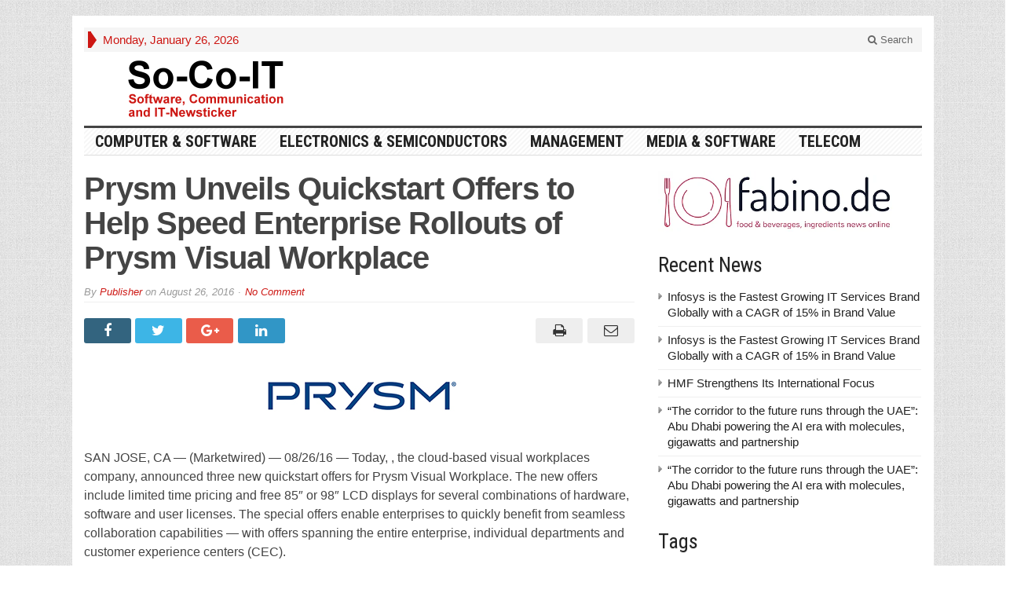

--- FILE ---
content_type: text/html; charset=UTF-8
request_url: https://www.so-co-it.com/post/491297/prysm-unveils-quickstart-offers-to-help-speed-enterprise-rollouts-of-prysm-visual-workplace.html/
body_size: 19464
content:
<!DOCTYPE html>
<html lang="en-US" class="no-js">
<head>

	<meta charset="UTF-8">
	<meta name="viewport" content="width=device-width, initial-scale=1">
	<link rel="profile" href="http://gmpg.org/xfn/11">
		
	<link rel="pingback" href="https://www.so-co-it.com/xmlrpc.php"><meta name='robots' content='index, follow, max-image-preview:large, max-snippet:-1, max-video-preview:-1' />

	<!-- This site is optimized with the Yoast SEO plugin v26.8 - https://yoast.com/product/yoast-seo-wordpress/ -->
	<title>Prysm Unveils Quickstart Offers to Help Speed Enterprise Rollouts of Prysm Visual Workplace  - So-Co-IT</title>
	<link rel="canonical" href="https://www.so-co-it.com/post/491297/prysm-unveils-quickstart-offers-to-help-speed-enterprise-rollouts-of-prysm-visual-workplace.html/" />
	<meta property="og:locale" content="en_US" />
	<meta property="og:type" content="article" />
	<meta property="og:title" content="Prysm Unveils Quickstart Offers to Help Speed Enterprise Rollouts of Prysm Visual Workplace  - So-Co-IT" />
	<meta property="og:description" content="Enables Enterprises to More Quickly See Benefits From Seamless Visual Collaboration, With Offers Including Free LCD Displays" />
	<meta property="og:url" content="https://www.so-co-it.com/post/491297/prysm-unveils-quickstart-offers-to-help-speed-enterprise-rollouts-of-prysm-visual-workplace.html/" />
	<meta property="og:site_name" content="So-Co-IT" />
	<meta property="article:published_time" content="2016-08-26T13:00:00+00:00" />
	<meta name="author" content="Publisher" />
	<meta name="twitter:card" content="summary_large_image" />
	<meta name="twitter:label1" content="Written by" />
	<meta name="twitter:data1" content="Publisher" />
	<meta name="twitter:label2" content="Est. reading time" />
	<meta name="twitter:data2" content="3 minutes" />
	<script type="application/ld+json" class="yoast-schema-graph">{"@context":"https://schema.org","@graph":[{"@type":"Article","@id":"https://www.so-co-it.com/post/491297/prysm-unveils-quickstart-offers-to-help-speed-enterprise-rollouts-of-prysm-visual-workplace.html/#article","isPartOf":{"@id":"https://www.so-co-it.com/post/491297/prysm-unveils-quickstart-offers-to-help-speed-enterprise-rollouts-of-prysm-visual-workplace.html/"},"author":{"name":"Publisher","@id":"https://www.so-co-it.com/#/schema/person/61fdcc431f7069b5a5eee3b63c23a6cc"},"headline":"Prysm Unveils Quickstart Offers to Help Speed Enterprise Rollouts of Prysm Visual Workplace","datePublished":"2016-08-26T13:00:00+00:00","mainEntityOfPage":{"@id":"https://www.so-co-it.com/post/491297/prysm-unveils-quickstart-offers-to-help-speed-enterprise-rollouts-of-prysm-visual-workplace.html/"},"wordCount":686,"commentCount":0,"image":{"@id":"https://www.so-co-it.com/post/491297/prysm-unveils-quickstart-offers-to-help-speed-enterprise-rollouts-of-prysm-visual-workplace.html/#primaryimage"},"thumbnailUrl":"https://www.so-co-it.com/wp-content/uploads/491297.jpg","keywords":["collaboration","customer-experience-centers","enterprise","future-of-work","prysm-visual-workplace"],"articleSection":["Hardware","Picture Gallery"],"inLanguage":"en-US","potentialAction":[{"@type":"CommentAction","name":"Comment","target":["https://www.so-co-it.com/post/491297/prysm-unveils-quickstart-offers-to-help-speed-enterprise-rollouts-of-prysm-visual-workplace.html/#respond"]}]},{"@type":"WebPage","@id":"https://www.so-co-it.com/post/491297/prysm-unveils-quickstart-offers-to-help-speed-enterprise-rollouts-of-prysm-visual-workplace.html/","url":"https://www.so-co-it.com/post/491297/prysm-unveils-quickstart-offers-to-help-speed-enterprise-rollouts-of-prysm-visual-workplace.html/","name":"Prysm Unveils Quickstart Offers to Help Speed Enterprise Rollouts of Prysm Visual Workplace - So-Co-IT","isPartOf":{"@id":"https://www.so-co-it.com/#website"},"primaryImageOfPage":{"@id":"https://www.so-co-it.com/post/491297/prysm-unveils-quickstart-offers-to-help-speed-enterprise-rollouts-of-prysm-visual-workplace.html/#primaryimage"},"image":{"@id":"https://www.so-co-it.com/post/491297/prysm-unveils-quickstart-offers-to-help-speed-enterprise-rollouts-of-prysm-visual-workplace.html/#primaryimage"},"thumbnailUrl":"https://www.so-co-it.com/wp-content/uploads/491297.jpg","datePublished":"2016-08-26T13:00:00+00:00","author":{"@id":"https://www.so-co-it.com/#/schema/person/61fdcc431f7069b5a5eee3b63c23a6cc"},"breadcrumb":{"@id":"https://www.so-co-it.com/post/491297/prysm-unveils-quickstart-offers-to-help-speed-enterprise-rollouts-of-prysm-visual-workplace.html/#breadcrumb"},"inLanguage":"en-US","potentialAction":[{"@type":"ReadAction","target":["https://www.so-co-it.com/post/491297/prysm-unveils-quickstart-offers-to-help-speed-enterprise-rollouts-of-prysm-visual-workplace.html/"]}]},{"@type":"ImageObject","inLanguage":"en-US","@id":"https://www.so-co-it.com/post/491297/prysm-unveils-quickstart-offers-to-help-speed-enterprise-rollouts-of-prysm-visual-workplace.html/#primaryimage","url":"https://www.so-co-it.com/wp-content/uploads/491297.jpg","contentUrl":"https://www.so-co-it.com/wp-content/uploads/491297.jpg","width":300,"height":104},{"@type":"BreadcrumbList","@id":"https://www.so-co-it.com/post/491297/prysm-unveils-quickstart-offers-to-help-speed-enterprise-rollouts-of-prysm-visual-workplace.html/#breadcrumb","itemListElement":[{"@type":"ListItem","position":1,"name":"Home","item":"https://www.so-co-it.com/"},{"@type":"ListItem","position":2,"name":"Prysm Unveils Quickstart Offers to Help Speed Enterprise Rollouts of Prysm Visual Workplace"}]},{"@type":"WebSite","@id":"https://www.so-co-it.com/#website","url":"https://www.so-co-it.com/","name":"So-Co-IT","description":"The Software, Communications and IT Newsticker","potentialAction":[{"@type":"SearchAction","target":{"@type":"EntryPoint","urlTemplate":"https://www.so-co-it.com/?s={search_term_string}"},"query-input":{"@type":"PropertyValueSpecification","valueRequired":true,"valueName":"search_term_string"}}],"inLanguage":"en-US"},{"@type":"Person","@id":"https://www.so-co-it.com/#/schema/person/61fdcc431f7069b5a5eee3b63c23a6cc","name":"Publisher","image":{"@type":"ImageObject","inLanguage":"en-US","@id":"https://www.so-co-it.com/#/schema/person/image/","url":"https://secure.gravatar.com/avatar/769a5415c99ae6dc0cd850587dfd0e68441056eb6c663d853d9dcd135f017c1e?s=96&d=mm&r=g","contentUrl":"https://secure.gravatar.com/avatar/769a5415c99ae6dc0cd850587dfd0e68441056eb6c663d853d9dcd135f017c1e?s=96&d=mm&r=g","caption":"Publisher"},"url":"https://www.so-co-it.com/post/author/publisher/"}]}</script>
	<!-- / Yoast SEO plugin. -->


<link rel='dns-prefetch' href='//fonts.googleapis.com' />
<link rel="alternate" title="oEmbed (JSON)" type="application/json+oembed" href="https://www.so-co-it.com/wp-json/oembed/1.0/embed?url=https%3A%2F%2Fwww.so-co-it.com%2Fpost%2F491297%2Fprysm-unveils-quickstart-offers-to-help-speed-enterprise-rollouts-of-prysm-visual-workplace.html%2F" />
<link rel="alternate" title="oEmbed (XML)" type="text/xml+oembed" href="https://www.so-co-it.com/wp-json/oembed/1.0/embed?url=https%3A%2F%2Fwww.so-co-it.com%2Fpost%2F491297%2Fprysm-unveils-quickstart-offers-to-help-speed-enterprise-rollouts-of-prysm-visual-workplace.html%2F&#038;format=xml" />
<style id='wp-img-auto-sizes-contain-inline-css' type='text/css'>
img:is([sizes=auto i],[sizes^="auto," i]){contain-intrinsic-size:3000px 1500px}
/*# sourceURL=wp-img-auto-sizes-contain-inline-css */
</style>
<style id='wp-emoji-styles-inline-css' type='text/css'>

	img.wp-smiley, img.emoji {
		display: inline !important;
		border: none !important;
		box-shadow: none !important;
		height: 1em !important;
		width: 1em !important;
		margin: 0 0.07em !important;
		vertical-align: -0.1em !important;
		background: none !important;
		padding: 0 !important;
	}
/*# sourceURL=wp-emoji-styles-inline-css */
</style>
<style id='wp-block-library-inline-css' type='text/css'>
:root{--wp-block-synced-color:#7a00df;--wp-block-synced-color--rgb:122,0,223;--wp-bound-block-color:var(--wp-block-synced-color);--wp-editor-canvas-background:#ddd;--wp-admin-theme-color:#007cba;--wp-admin-theme-color--rgb:0,124,186;--wp-admin-theme-color-darker-10:#006ba1;--wp-admin-theme-color-darker-10--rgb:0,107,160.5;--wp-admin-theme-color-darker-20:#005a87;--wp-admin-theme-color-darker-20--rgb:0,90,135;--wp-admin-border-width-focus:2px}@media (min-resolution:192dpi){:root{--wp-admin-border-width-focus:1.5px}}.wp-element-button{cursor:pointer}:root .has-very-light-gray-background-color{background-color:#eee}:root .has-very-dark-gray-background-color{background-color:#313131}:root .has-very-light-gray-color{color:#eee}:root .has-very-dark-gray-color{color:#313131}:root .has-vivid-green-cyan-to-vivid-cyan-blue-gradient-background{background:linear-gradient(135deg,#00d084,#0693e3)}:root .has-purple-crush-gradient-background{background:linear-gradient(135deg,#34e2e4,#4721fb 50%,#ab1dfe)}:root .has-hazy-dawn-gradient-background{background:linear-gradient(135deg,#faaca8,#dad0ec)}:root .has-subdued-olive-gradient-background{background:linear-gradient(135deg,#fafae1,#67a671)}:root .has-atomic-cream-gradient-background{background:linear-gradient(135deg,#fdd79a,#004a59)}:root .has-nightshade-gradient-background{background:linear-gradient(135deg,#330968,#31cdcf)}:root .has-midnight-gradient-background{background:linear-gradient(135deg,#020381,#2874fc)}:root{--wp--preset--font-size--normal:16px;--wp--preset--font-size--huge:42px}.has-regular-font-size{font-size:1em}.has-larger-font-size{font-size:2.625em}.has-normal-font-size{font-size:var(--wp--preset--font-size--normal)}.has-huge-font-size{font-size:var(--wp--preset--font-size--huge)}.has-text-align-center{text-align:center}.has-text-align-left{text-align:left}.has-text-align-right{text-align:right}.has-fit-text{white-space:nowrap!important}#end-resizable-editor-section{display:none}.aligncenter{clear:both}.items-justified-left{justify-content:flex-start}.items-justified-center{justify-content:center}.items-justified-right{justify-content:flex-end}.items-justified-space-between{justify-content:space-between}.screen-reader-text{border:0;clip-path:inset(50%);height:1px;margin:-1px;overflow:hidden;padding:0;position:absolute;width:1px;word-wrap:normal!important}.screen-reader-text:focus{background-color:#ddd;clip-path:none;color:#444;display:block;font-size:1em;height:auto;left:5px;line-height:normal;padding:15px 23px 14px;text-decoration:none;top:5px;width:auto;z-index:100000}html :where(.has-border-color){border-style:solid}html :where([style*=border-top-color]){border-top-style:solid}html :where([style*=border-right-color]){border-right-style:solid}html :where([style*=border-bottom-color]){border-bottom-style:solid}html :where([style*=border-left-color]){border-left-style:solid}html :where([style*=border-width]){border-style:solid}html :where([style*=border-top-width]){border-top-style:solid}html :where([style*=border-right-width]){border-right-style:solid}html :where([style*=border-bottom-width]){border-bottom-style:solid}html :where([style*=border-left-width]){border-left-style:solid}html :where(img[class*=wp-image-]){height:auto;max-width:100%}:where(figure){margin:0 0 1em}html :where(.is-position-sticky){--wp-admin--admin-bar--position-offset:var(--wp-admin--admin-bar--height,0px)}@media screen and (max-width:600px){html :where(.is-position-sticky){--wp-admin--admin-bar--position-offset:0px}}

/*# sourceURL=wp-block-library-inline-css */
</style><style id='global-styles-inline-css' type='text/css'>
:root{--wp--preset--aspect-ratio--square: 1;--wp--preset--aspect-ratio--4-3: 4/3;--wp--preset--aspect-ratio--3-4: 3/4;--wp--preset--aspect-ratio--3-2: 3/2;--wp--preset--aspect-ratio--2-3: 2/3;--wp--preset--aspect-ratio--16-9: 16/9;--wp--preset--aspect-ratio--9-16: 9/16;--wp--preset--color--black: #000000;--wp--preset--color--cyan-bluish-gray: #abb8c3;--wp--preset--color--white: #ffffff;--wp--preset--color--pale-pink: #f78da7;--wp--preset--color--vivid-red: #cf2e2e;--wp--preset--color--luminous-vivid-orange: #ff6900;--wp--preset--color--luminous-vivid-amber: #fcb900;--wp--preset--color--light-green-cyan: #7bdcb5;--wp--preset--color--vivid-green-cyan: #00d084;--wp--preset--color--pale-cyan-blue: #8ed1fc;--wp--preset--color--vivid-cyan-blue: #0693e3;--wp--preset--color--vivid-purple: #9b51e0;--wp--preset--gradient--vivid-cyan-blue-to-vivid-purple: linear-gradient(135deg,rgb(6,147,227) 0%,rgb(155,81,224) 100%);--wp--preset--gradient--light-green-cyan-to-vivid-green-cyan: linear-gradient(135deg,rgb(122,220,180) 0%,rgb(0,208,130) 100%);--wp--preset--gradient--luminous-vivid-amber-to-luminous-vivid-orange: linear-gradient(135deg,rgb(252,185,0) 0%,rgb(255,105,0) 100%);--wp--preset--gradient--luminous-vivid-orange-to-vivid-red: linear-gradient(135deg,rgb(255,105,0) 0%,rgb(207,46,46) 100%);--wp--preset--gradient--very-light-gray-to-cyan-bluish-gray: linear-gradient(135deg,rgb(238,238,238) 0%,rgb(169,184,195) 100%);--wp--preset--gradient--cool-to-warm-spectrum: linear-gradient(135deg,rgb(74,234,220) 0%,rgb(151,120,209) 20%,rgb(207,42,186) 40%,rgb(238,44,130) 60%,rgb(251,105,98) 80%,rgb(254,248,76) 100%);--wp--preset--gradient--blush-light-purple: linear-gradient(135deg,rgb(255,206,236) 0%,rgb(152,150,240) 100%);--wp--preset--gradient--blush-bordeaux: linear-gradient(135deg,rgb(254,205,165) 0%,rgb(254,45,45) 50%,rgb(107,0,62) 100%);--wp--preset--gradient--luminous-dusk: linear-gradient(135deg,rgb(255,203,112) 0%,rgb(199,81,192) 50%,rgb(65,88,208) 100%);--wp--preset--gradient--pale-ocean: linear-gradient(135deg,rgb(255,245,203) 0%,rgb(182,227,212) 50%,rgb(51,167,181) 100%);--wp--preset--gradient--electric-grass: linear-gradient(135deg,rgb(202,248,128) 0%,rgb(113,206,126) 100%);--wp--preset--gradient--midnight: linear-gradient(135deg,rgb(2,3,129) 0%,rgb(40,116,252) 100%);--wp--preset--font-size--small: 13px;--wp--preset--font-size--medium: 20px;--wp--preset--font-size--large: 36px;--wp--preset--font-size--x-large: 42px;--wp--preset--spacing--20: 0.44rem;--wp--preset--spacing--30: 0.67rem;--wp--preset--spacing--40: 1rem;--wp--preset--spacing--50: 1.5rem;--wp--preset--spacing--60: 2.25rem;--wp--preset--spacing--70: 3.38rem;--wp--preset--spacing--80: 5.06rem;--wp--preset--shadow--natural: 6px 6px 9px rgba(0, 0, 0, 0.2);--wp--preset--shadow--deep: 12px 12px 50px rgba(0, 0, 0, 0.4);--wp--preset--shadow--sharp: 6px 6px 0px rgba(0, 0, 0, 0.2);--wp--preset--shadow--outlined: 6px 6px 0px -3px rgb(255, 255, 255), 6px 6px rgb(0, 0, 0);--wp--preset--shadow--crisp: 6px 6px 0px rgb(0, 0, 0);}:where(.is-layout-flex){gap: 0.5em;}:where(.is-layout-grid){gap: 0.5em;}body .is-layout-flex{display: flex;}.is-layout-flex{flex-wrap: wrap;align-items: center;}.is-layout-flex > :is(*, div){margin: 0;}body .is-layout-grid{display: grid;}.is-layout-grid > :is(*, div){margin: 0;}:where(.wp-block-columns.is-layout-flex){gap: 2em;}:where(.wp-block-columns.is-layout-grid){gap: 2em;}:where(.wp-block-post-template.is-layout-flex){gap: 1.25em;}:where(.wp-block-post-template.is-layout-grid){gap: 1.25em;}.has-black-color{color: var(--wp--preset--color--black) !important;}.has-cyan-bluish-gray-color{color: var(--wp--preset--color--cyan-bluish-gray) !important;}.has-white-color{color: var(--wp--preset--color--white) !important;}.has-pale-pink-color{color: var(--wp--preset--color--pale-pink) !important;}.has-vivid-red-color{color: var(--wp--preset--color--vivid-red) !important;}.has-luminous-vivid-orange-color{color: var(--wp--preset--color--luminous-vivid-orange) !important;}.has-luminous-vivid-amber-color{color: var(--wp--preset--color--luminous-vivid-amber) !important;}.has-light-green-cyan-color{color: var(--wp--preset--color--light-green-cyan) !important;}.has-vivid-green-cyan-color{color: var(--wp--preset--color--vivid-green-cyan) !important;}.has-pale-cyan-blue-color{color: var(--wp--preset--color--pale-cyan-blue) !important;}.has-vivid-cyan-blue-color{color: var(--wp--preset--color--vivid-cyan-blue) !important;}.has-vivid-purple-color{color: var(--wp--preset--color--vivid-purple) !important;}.has-black-background-color{background-color: var(--wp--preset--color--black) !important;}.has-cyan-bluish-gray-background-color{background-color: var(--wp--preset--color--cyan-bluish-gray) !important;}.has-white-background-color{background-color: var(--wp--preset--color--white) !important;}.has-pale-pink-background-color{background-color: var(--wp--preset--color--pale-pink) !important;}.has-vivid-red-background-color{background-color: var(--wp--preset--color--vivid-red) !important;}.has-luminous-vivid-orange-background-color{background-color: var(--wp--preset--color--luminous-vivid-orange) !important;}.has-luminous-vivid-amber-background-color{background-color: var(--wp--preset--color--luminous-vivid-amber) !important;}.has-light-green-cyan-background-color{background-color: var(--wp--preset--color--light-green-cyan) !important;}.has-vivid-green-cyan-background-color{background-color: var(--wp--preset--color--vivid-green-cyan) !important;}.has-pale-cyan-blue-background-color{background-color: var(--wp--preset--color--pale-cyan-blue) !important;}.has-vivid-cyan-blue-background-color{background-color: var(--wp--preset--color--vivid-cyan-blue) !important;}.has-vivid-purple-background-color{background-color: var(--wp--preset--color--vivid-purple) !important;}.has-black-border-color{border-color: var(--wp--preset--color--black) !important;}.has-cyan-bluish-gray-border-color{border-color: var(--wp--preset--color--cyan-bluish-gray) !important;}.has-white-border-color{border-color: var(--wp--preset--color--white) !important;}.has-pale-pink-border-color{border-color: var(--wp--preset--color--pale-pink) !important;}.has-vivid-red-border-color{border-color: var(--wp--preset--color--vivid-red) !important;}.has-luminous-vivid-orange-border-color{border-color: var(--wp--preset--color--luminous-vivid-orange) !important;}.has-luminous-vivid-amber-border-color{border-color: var(--wp--preset--color--luminous-vivid-amber) !important;}.has-light-green-cyan-border-color{border-color: var(--wp--preset--color--light-green-cyan) !important;}.has-vivid-green-cyan-border-color{border-color: var(--wp--preset--color--vivid-green-cyan) !important;}.has-pale-cyan-blue-border-color{border-color: var(--wp--preset--color--pale-cyan-blue) !important;}.has-vivid-cyan-blue-border-color{border-color: var(--wp--preset--color--vivid-cyan-blue) !important;}.has-vivid-purple-border-color{border-color: var(--wp--preset--color--vivid-purple) !important;}.has-vivid-cyan-blue-to-vivid-purple-gradient-background{background: var(--wp--preset--gradient--vivid-cyan-blue-to-vivid-purple) !important;}.has-light-green-cyan-to-vivid-green-cyan-gradient-background{background: var(--wp--preset--gradient--light-green-cyan-to-vivid-green-cyan) !important;}.has-luminous-vivid-amber-to-luminous-vivid-orange-gradient-background{background: var(--wp--preset--gradient--luminous-vivid-amber-to-luminous-vivid-orange) !important;}.has-luminous-vivid-orange-to-vivid-red-gradient-background{background: var(--wp--preset--gradient--luminous-vivid-orange-to-vivid-red) !important;}.has-very-light-gray-to-cyan-bluish-gray-gradient-background{background: var(--wp--preset--gradient--very-light-gray-to-cyan-bluish-gray) !important;}.has-cool-to-warm-spectrum-gradient-background{background: var(--wp--preset--gradient--cool-to-warm-spectrum) !important;}.has-blush-light-purple-gradient-background{background: var(--wp--preset--gradient--blush-light-purple) !important;}.has-blush-bordeaux-gradient-background{background: var(--wp--preset--gradient--blush-bordeaux) !important;}.has-luminous-dusk-gradient-background{background: var(--wp--preset--gradient--luminous-dusk) !important;}.has-pale-ocean-gradient-background{background: var(--wp--preset--gradient--pale-ocean) !important;}.has-electric-grass-gradient-background{background: var(--wp--preset--gradient--electric-grass) !important;}.has-midnight-gradient-background{background: var(--wp--preset--gradient--midnight) !important;}.has-small-font-size{font-size: var(--wp--preset--font-size--small) !important;}.has-medium-font-size{font-size: var(--wp--preset--font-size--medium) !important;}.has-large-font-size{font-size: var(--wp--preset--font-size--large) !important;}.has-x-large-font-size{font-size: var(--wp--preset--font-size--x-large) !important;}
/*# sourceURL=global-styles-inline-css */
</style>

<style id='classic-theme-styles-inline-css' type='text/css'>
/*! This file is auto-generated */
.wp-block-button__link{color:#fff;background-color:#32373c;border-radius:9999px;box-shadow:none;text-decoration:none;padding:calc(.667em + 2px) calc(1.333em + 2px);font-size:1.125em}.wp-block-file__button{background:#32373c;color:#fff;text-decoration:none}
/*# sourceURL=/wp-includes/css/classic-themes.min.css */
</style>
<link rel='stylesheet' id='gabfire-widget-css-css' href='https://www.so-co-it.com/wp-content/plugins/gabfire-widget-pack/css/style.css?ver=6.9' type='text/css' media='all' />
<link rel='stylesheet' id='gabfire-style-css' href='https://www.so-co-it.com/wp-content/themes/socoit45/style.css?ver=6.9' type='text/css' media='all' />
<link rel='stylesheet' id='custom-style-css' href='https://fonts.googleapis.com/css?family=Droid+Sans%3A700%7COpen+Sans%3A400%2C700%7CRoboto+Condensed%3A400%2C700&#038;subset=latin-ext&#038;ver=6.9' type='text/css' media='all' />
<link rel='stylesheet' id='gabfire_shortcodes-css' href='https://www.so-co-it.com/wp-content/themes/socoit45/framework/functions/css/shortcodes.css?ver=6.9' type='text/css' media='all' />
<script type="text/javascript" src="https://www.so-co-it.com/wp-includes/js/jquery/jquery.min.js?ver=3.7.1" id="jquery-core-js"></script>
<script type="text/javascript" src="https://www.so-co-it.com/wp-includes/js/jquery/jquery-migrate.min.js?ver=3.4.1" id="jquery-migrate-js"></script>
<script type="text/javascript" src="https://www.so-co-it.com/wp-content/themes/socoit45/inc/js/jquery.cycle2.min.js?ver=6.9" id="cycle2-js"></script>
<script type="text/javascript" src="https://www.so-co-it.com/wp-content/themes/socoit45/inc/js/theia-sticky-sidebar.js?ver=6.9" id="theia-sticky-sidebar-js"></script>
<script type="text/javascript" src="https://www.so-co-it.com/wp-content/themes/socoit45/inc/js/owl.carousel.min.js?ver=6.9" id="owl-carousel-js"></script>
<script type="text/javascript" src="https://www.so-co-it.com/wp-content/themes/socoit45/framework/bootstrap/js/bootstrap.min.js?ver=6.9" id="bootstrap-js"></script>
<script type="text/javascript" src="https://www.so-co-it.com/wp-content/themes/socoit45/inc/js/responsive-menu.js?ver=6.9" id="responsive-menu-js"></script>
<link rel="https://api.w.org/" href="https://www.so-co-it.com/wp-json/" /><link rel="alternate" title="JSON" type="application/json" href="https://www.so-co-it.com/wp-json/wp/v2/posts/491297" /><link rel="EditURI" type="application/rsd+xml" title="RSD" href="https://www.so-co-it.com/xmlrpc.php?rsd" />
<meta name="generator" content="WordPress 6.9" />
<link rel='shortlink' href='https://www.so-co-it.com/?p=491297' />
<!-- Analytics by WP Statistics - https://wp-statistics.com -->
<link rel="shortcut icon" href="https://www.so-co-it.com/wp-content/themes/socoit45/framework/admin/images/favicon.ico" />			<script type='text/javascript'>
			(function($) {
				$(document).ready(function() { 
					$(".children").parent("li").addClass("has-child-menu");
					$(".sub-menu").parent("li").addClass("has-child-menu");
					$(".drop").parent("li").addClass("has-child-menu");
					
					$('.fadeimage').hover(
						function() {$(this).stop().animate({ opacity: 0.5 }, 800);},
						function() {$(this).stop().animate({ opacity: 1.0 }, 800);}
					);
					
					$('.mastheadnav li ul,.mainnav li ul,.subnav li ul,.mastheadnav li ul,.mainnav li ul').hide().removeClass('fallback');
					$('.mastheadnav > li,.mainnav > li,.subnav > li,.mainnav > li').hover(
						function () {
							$('ul', this).stop().slideDown(250);
						},
						function () {
							$('ul', this).stop().slideUp(250);
						}
					);

					$('[data-toggle="tooltip"]').tooltip({
						'placement': 'top'
					});	

					$('.sidebar-wrapper, .post-wrapper')
					.theiaStickySidebar({
						additionalMarginTop: 30,
						additionalMarginBottom: 30
					});
				
					/* InnerPage Slider */
					var innerslider = $(".carousel-gallery");
					innerslider.owlCarousel({
					  autoPlay: 999999,
					  pagination:true,
					  singleItem : true,
					  autoHeight : true,
					  mouseDrag: false,
					  touchDrag: false					  
					});	
					$(".carousel-gallery-next").click(function(){
						innerslider.trigger('owl.next');
					});
					$(".carousel-gallery-prev").click(function(){
						innerslider.trigger('owl.prev');
					});
					
					/* InnerPage Slider */
					var owl4 = $(".carousel-four");
					owl4.owlCarousel({
					  autoPlay: 999999,
					  pagination:true,
					  singleItem : true,
					  autoHeight : true,
					  mouseDrag: false,
					  touchDrag: false					  
					});	
					$(".carousel-four-next").click(function(){
						owl4.trigger('owl.next');
					});
					$(".carousel-four-prev").click(function(){
						owl4.trigger('owl.prev');
					});						
					
					// Responsive Menu (TinyNav)
					$(".responsive_menu").tinyNav({
						active: 'current_page_item', // Set the "active" class for default menu
						label: ''
					});
					$(".tinynav").selectbox();			
					
					$('a[href="#top"]').click(function(){
						$('html, body').animate({scrollTop:0}, 'slow');
						return false;
					});
					$('.modal').on('shown.bs.modal', function() {
					  $(this).find('[autofocus]').focus();
					});					
				});
			})(jQuery);
			</script>
		<style type="text/css">.recentcomments a{display:inline !important;padding:0 !important;margin:0 !important;}</style>
<link rel='stylesheet' id='yarppRelatedCss-css' href='https://www.so-co-it.com/wp-content/plugins/yet-another-related-posts-plugin/style/related.css?ver=5.30.11' type='text/css' media='all' />
</head>

<body class="wp-singular post-template-default single single-post postid-491297 single-format-standard wp-theme-socoit45" itemscope="itemscope" itemtype="http://schema.org/WebPage">


<div class="container">

	<header itemscope="itemscope" itemtype="http://schema.org/WPHeader" role="banner">
		<div class="row"><!-- Site Masthead Row-->
			<nav class="col-md-12 masthead-navigation" itemscope="itemscope" itemtype="http://schema.org/SiteNavigationElement" role="navigation">
				<ul class="mastheadnav">
					
					<li><span class="arrow-right"></span></li>
											<li class="masthead_date">
							<script type="text/javascript">
								<!--
								var mydate=new Date()
								var year=mydate.getYear()
								if (year < 1000)
								year+=1900
								var day=mydate.getDay()
								var month=mydate.getMonth()
								var daym=mydate.getDate()
								if (daym<10)
								daym="0"+daym
								var dayarray=new Array("Sunday","Monday","Tuesday","Wednesday","Thursday","Friday","Saturday")
								var montharray=new Array("January","February","March","April","May","June","July","August","September","October","November","December")
								document.write(""+dayarray[day]+", "+montharray[month]+" "+daym+", "+year+"")
								// -->
							</script>
						</li>
						<li></li>
										 
											
					
					<li class="pull-right gab_headersearch"> <a data-toggle="modal" href="#searchModal"><i class="fa fa-search"></i> Search</a></li>
					<li class="pull-right"></li>
				</ul>
			</nav>

			<!-- Modal -->
<div class="modal fade" id="searchModal" tabindex="-1" role="dialog" aria-labelledby="myModalLabel" aria-hidden="true">
	<div class="modal-dialog">
	  <div class="modal-content">
		<div class="modal-header">
		  <button type="button" class="close" data-dismiss="modal" aria-hidden="true">&times;</button>
		  <h4 class="modal-title">Search in Site</h4>
		</div>
		<div class="modal-body">
			<form action="https://www.so-co-it.com/">
				<div class="input-prepend">
					<label>To search in site, type your keyword and hit enter</label>
					<input type="text" name="s" class="form-control" placeholder="Type keyword and hit enter" autofocus>
				</div>
			</form>	
		</div>
		<div class="modal-footer">
		  <button type="button" class="btn btn-default" data-dismiss="modal">Close</button>
		</div>
	  </div><!-- /.modal-content -->
	</div><!-- /.modal-dialog -->
</div><!-- /.modal -->		</div><!-- /.row Site Masthead Row -->
	
		<div class="row">
			<div class="col-lg-12">
				<div id="header">
											
						<div class="logo logo-banner pull-left" style="float:left;margin:0;padding:5px 0px 5px 0px;">	
															
									<a href="https://www.so-co-it.com/" title="The Software, Communications and IT Newsticker">
										<img src="https://www.so-co-it.com/wp-content/uploads/2025/02/socoit.png" alt="So-Co-IT" title="So-Co-IT"/>
									</a>
								
													</div><!-- logo -->
						
						<div class="header-ad pull-right logo-banner">
							<aside id="block-6" class="widget widget_block"><div class="widgetinner"><script type='text/javascript'><!--//<![CDATA[
   var m3_u = (location.protocol=='https:'?'https://www.lmads.net/www/delivery/ajs.php':'http://www.lmads.net/www/delivery/ajs.php');
   var m3_r = Math.floor(Math.random()*99999999999);
   if (!document.MAX_used) document.MAX_used = ',';
   document.write ("<scr"+"ipt type='text/javascript' src='"+m3_u);
   document.write ("?zoneid=856");
   document.write ('&amp;cb=' + m3_r);
   if (document.MAX_used != ',') document.write ("&amp;exclude=" + document.MAX_used);
   document.write (document.charset ? '&amp;charset='+document.charset : (document.characterSet ? '&amp;charset='+document.characterSet : ''));
   document.write ("&amp;loc=" + escape(window.location));
   if (document.referrer) document.write ("&amp;referer=" + escape(document.referrer));
   if (document.context) document.write ("&context=" + escape(document.context));
   if (document.mmm_fo) document.write ("&amp;mmm_fo=1");
   document.write ("'><\/scr"+"ipt>");
//]]>--></script></div></aside>
						</div>
						
						<div class="clearfix"></div>
											

				</div><!-- /header -->	
			</div><!-- /col-lg-12 -->	
		</div><!-- /row -->	
		
		<div class="row site-nav">
			<div class="col-lg-12">
				
				<nav class="main-navigation" itemscope="itemscope" itemtype="http://schema.org/SiteNavigationElement" role="navigation">
					<ul class="mainnav responsive_menu">
							<li class="cat-item cat-item-3"><a href="https://www.so-co-it.com/post/category/computer-software/">Computer &amp; Software</a>
<ul class='children'>
	<li class="cat-item cat-item-7"><a href="https://www.so-co-it.com/post/category/computer-software/hardware/">Hardware</a>
</li>
	<li class="cat-item cat-item-8"><a href="https://www.so-co-it.com/post/category/computer-software/internet/">Internet</a>
</li>
	<li class="cat-item cat-item-9"><a href="https://www.so-co-it.com/post/category/computer-software/networking/">Networking</a>
</li>
	<li class="cat-item cat-item-10"><a href="https://www.so-co-it.com/post/category/computer-software/peripherals/">Peripherals</a>
</li>
	<li class="cat-item cat-item-11"><a href="https://www.so-co-it.com/post/category/computer-software/software/">Software</a>
</li>
</ul>
</li>
	<li class="cat-item cat-item-4"><a href="https://www.so-co-it.com/post/category/electronics-semiconductors/">Electronics &amp; Semiconductors</a>
<ul class='children'>
	<li class="cat-item cat-item-12"><a href="https://www.so-co-it.com/post/category/electronics-semiconductors/electronic-components/">Electronic Components</a>
</li>
	<li class="cat-item cat-item-13"><a href="https://www.so-co-it.com/post/category/electronics-semiconductors/electronic-design-architecture/">Electronic Design Architecture</a>
</li>
	<li class="cat-item cat-item-14"><a href="https://www.so-co-it.com/post/category/electronics-semiconductors/micro-electronics-nanotechnology/">Micro-electronics &amp; Nanotechnology</a>
</li>
	<li class="cat-item cat-item-15"><a href="https://www.so-co-it.com/post/category/electronics-semiconductors/microwave-components/">Microwave Components</a>
</li>
	<li class="cat-item cat-item-16"><a href="https://www.so-co-it.com/post/category/electronics-semiconductors/optical-components/">Optical Components</a>
</li>
	<li class="cat-item cat-item-17"><a href="https://www.so-co-it.com/post/category/electronics-semiconductors/semiconductors/">Semiconductors</a>
</li>
	<li class="cat-item cat-item-18"><a href="https://www.so-co-it.com/post/category/electronics-semiconductors/testing/">Testing</a>
</li>
</ul>
</li>
	<li class="cat-item cat-item-27"><a href="https://www.so-co-it.com/post/category/it-management/">Management</a>
<ul class='children'>
	<li class="cat-item cat-item-28"><a href="https://www.so-co-it.com/post/category/it-management/it-services/">IT Services</a>
</li>
	<li class="cat-item cat-item-29"><a href="https://www.so-co-it.com/post/category/it-management/outsourcing/">Outsourcing</a>
</li>
	<li class="cat-item cat-item-30"><a href="https://www.so-co-it.com/post/category/it-management/pc-support/">PC Support</a>
</li>
	<li class="cat-item cat-item-31"><a href="https://www.so-co-it.com/post/category/it-management/projectmanagement/">Projectmanagement</a>
</li>
</ul>
</li>
	<li class="cat-item cat-item-6"><a href="https://www.so-co-it.com/post/category/new-media-software/">Media &amp; Software</a>
<ul class='children'>
	<li class="cat-item cat-item-19"><a href="https://www.so-co-it.com/post/category/new-media-software/business-intelligence/">Business Intelligence</a>
</li>
	<li class="cat-item cat-item-20"><a href="https://www.so-co-it.com/post/category/new-media-software/cloud-computing/">Cloud-Computing</a>
</li>
	<li class="cat-item cat-item-21"><a href="https://www.so-co-it.com/post/category/new-media-software/cms/">CMS</a>
</li>
	<li class="cat-item cat-item-22"><a href="https://www.so-co-it.com/post/category/new-media-software/crm/">CRM</a>
</li>
	<li class="cat-item cat-item-24"><a href="https://www.so-co-it.com/post/category/new-media-software/data-security/">Data Security</a>
</li>
	<li class="cat-item cat-item-23"><a href="https://www.so-co-it.com/post/category/new-media-software/erp/">ERP</a>
</li>
	<li class="cat-item cat-item-25"><a href="https://www.so-co-it.com/post/category/new-media-software/innovations/">Innovations</a>
</li>
	<li class="cat-item cat-item-26"><a href="https://www.so-co-it.com/post/category/new-media-software/saas/">SaaS</a>
</li>
</ul>
</li>
	<li class="cat-item cat-item-5"><a href="https://www.so-co-it.com/post/category/telecommunication/">TeleCom</a>
<ul class='children'>
	<li class="cat-item cat-item-32"><a href="https://www.so-co-it.com/post/category/telecommunication/cable-satellite-services/">Cable &amp; Satellite Services</a>
</li>
	<li class="cat-item cat-item-33"><a href="https://www.so-co-it.com/post/category/telecommunication/networking-telecommunication/">Networking</a>
</li>
	<li class="cat-item cat-item-34"><a href="https://www.so-co-it.com/post/category/telecommunication/telecommunication-equipment/">Telecommunication Equipment</a>
</li>
	<li class="cat-item cat-item-35"><a href="https://www.so-co-it.com/post/category/telecommunication/telecommunication-services/">Telecommunication Services</a>
</li>
	<li class="cat-item cat-item-36"><a href="https://www.so-co-it.com/post/category/telecommunication/wireless-mobile/">Wireless &amp; Mobile</a>
	<ul class='children'>
	<li class="cat-item cat-item-11560"><a href="https://www.so-co-it.com/post/category/telecommunication/wireless-mobile/apple-ios/">Apple iOS</a>
</li>
	</ul>
</li>
</ul>
</li>
					</ul>
				</nav>
			</div>
		</div>	
	</header>

	
	<div class="row ">
	
				
		<main class="col-xs-12 col-md-8 col-sm-8 post-wrapper" role="main" itemprop="mainContentOfPage" itemscope="itemscope" itemtype="http://schema.org/Blog">

							<div class="row">
					<div class="col-lg-12 col-md-12">
						<div class="post-lead">
							<h1 class="entry-title single-post-title" itemprop="headline">
								Prysm Unveils Quickstart Offers to Help Speed Enterprise Rollouts of Prysm Visual Workplace
							</h1>
							
							<p class="postmeta"><span class="gabfire_meta gabfiremeta_bydate">By <span class="author vcard" itemscope="itemscope" itemtype="http://schema.org/Person" itemprop="author"><a href="https://www.so-co-it.com/post/author/publisher/" rel="author" class="fn" itemprop="name">Publisher</a></span> on <time class="published updated" itemprop="datePublished" datetime="August 26, 2016T1:00 pm">August 26, 2016</time></span><span class="gabfire_meta gabfiremeta_comment"><a href="https://www.so-co-it.com/post/491297/prysm-unveils-quickstart-offers-to-help-speed-enterprise-rollouts-of-prysm-visual-workplace.html/#respond">No Comment</a></span></p>						</div>		
					</div>
				</div>			
						
				
		<section class="article-wrapper">
		
						
				<article itemscope itemtype="http://schema.org/NewsArticle" class="entry post-491297 post type-post status-publish format-standard has-post-thumbnail hentry category-hardware category-picture-gallery tag-collaboration tag-customer-experience-centers tag-enterprise tag-future-of-work tag-prysm-visual-workplace last_archivepost">
										
								
							<div class="social-sharethis-post">
										
				
					<a href="http://www.facebook.com/sharer.php?u=https://www.so-co-it.com/post/491297/prysm-unveils-quickstart-offers-to-help-speed-enterprise-rollouts-of-prysm-visual-workplace.html/&t=Prysm Unveils Quickstart Offers to Help Speed Enterprise Rollouts of Prysm Visual Workplace" data-toggle="tooltip" title="Share on Facebook" rel="nofollow"><span>Share on Facebook</span>
						<i class="fa fa-facebook pull-left"></i>
					</a>

					<a href="http://twitter.com/home?status=Prysm Unveils Quickstart Offers to Help Speed Enterprise Rollouts of Prysm Visual Workplace => https://www.so-co-it.com/post/491297/prysm-unveils-quickstart-offers-to-help-speed-enterprise-rollouts-of-prysm-visual-workplace.html/" data-toggle="tooltip" title="Share on Twitter" rel="nofollow"><span>Follow on Facebook</span>
						<i class="fa fa-twitter pull-left"></i>
					</a>

					<a href="https://plus.google.com/share?url=https://www.so-co-it.com/post/491297/prysm-unveils-quickstart-offers-to-help-speed-enterprise-rollouts-of-prysm-visual-workplace.html/" data-toggle="tooltip" title="Share on Google+" rel="nofollow"><span>Add to Google+</span>
						<i class="fa fa-google-plus pull-left"></i>
					</a>

					<a href="http://www.linkedin.com/shareArticle?mini=true&url=https://www.so-co-it.com/post/491297/prysm-unveils-quickstart-offers-to-help-speed-enterprise-rollouts-of-prysm-visual-workplace.html/&title=Prysm Unveils Quickstart Offers to Help Speed Enterprise Rollouts of Prysm Visual Workplace&summary=&source=So-Co-IT" data-toggle="tooltip" title="Share on LinkedIn" rel="nofollow"><span>Connect on Linked in</span>
						<i class="fa fa-linkedin pull-left"></i>
					</a>

					<a class="pull-right" href="mailto:?mailto:?subject=So-Co-IT%20%3A%20Prysm%20Unveils%20Quickstart%20Offers%20to%20Help%20Speed%20Enterprise%20Rollouts%20of%20Prysm%20Visual%20Workplace%0A&amp;body=I%20recommend%20this%20page%3A%20Prysm%20Unveils%20Quickstart%20Offers%20to%20Help%20Speed%20Enterprise%20Rollouts%20of%20Prysm%20Visual%20Workplace%0A.%0AYou%20can%20read%20it%20on%3A%20https%3A%2F%2Fwww.so-co-it.com%2Fpost%2F491297%2Fprysm-unveils-quickstart-offers-to-help-speed-enterprise-rollouts-of-prysm-visual-workplace.html%2F" data-toggle="tooltip" title="Send by Email" rel="nofollow"><span>Subscribe by Email</span>
						<i class="fa fa-envelope-o pull-left"></i>
					</a>
					
					<a class="pull-right" href="javascript:window.print()" data-toggle="tooltip" title="Print This Post" rel="nofollow"><span>Print This Post</span>
						<i class="fa fa-print pull-left"></i>
					</a>
				</div>	
				<div class="clearfix"></div>
			<img src='https://www.so-co-it.com/wp-content/uploads/491297.jpg' class='aligncenter' alt='Prysm Unveils Quickstart Offers to Help Speed Enterprise Rollouts of Prysm Visual Workplace' title='Prysm Unveils Quickstart Offers to Help Speed Enterprise Rollouts of Prysm Visual Workplace' /><div class="entry-content" itemprop="text"><p>SAN JOSE, CA &#8212; (Marketwired) &#8212; 08/26/16 &#8212;  Today, , the cloud-based visual workplaces company, announced three new quickstart offers for Prysm Visual Workplace. The new offers include limited time pricing and free 85&#8243; or 98&#8243; LCD displays for several combinations of hardware, software and user licenses. The special offers enable enterprises to quickly benefit from seamless collaboration capabilities &#8212; with offers spanning the entire enterprise, individual departments and customer experience centers (CEC).</p>
<p>Enterprises utilizing Prysm Visual Workplace have gained significant, measurable improvements in collaboration, productivity and engagement.</p>
<p>The new offers can be used to boost enterprise-wide collaboration, departmental collaboration or to take enterprise customer experience centers to the next level.</p>
<p>Each limited time offer comes with free or discounted displays. The offers include:</p>
<p>As the world of work is changing, enterprises need to adapt and modernize their approach to collaboration. By deploying Prysm Visual Workplace, content and information is unified into engaging, cloud-based workplaces, which can be accessed from anywhere on any device, to drive better business insights.</p>
<p>Prysm&#8211;s enterprise-grade solutions work with public, private and hybrid cloud environments to meet all enterprise requirements.</p>
<p>Pricing for the enterprise-wide collaboration quickstart package:</p>
<p>Prysm&#8211;s collaboration solutions accelerate time-to-market and drive decisions that matter. Departmental meetings no longer have to be ineffective, long and tedious. With Prysm Visual Workplace, collaboration is taken to a new level to maximize efficiency and effective working sessions throughout enterprise departments, no matter employee location. After meetings, the content is automatically stored in the cloud for easy access to further drive collaboration and productivity.</p>
<p>Pricing for the departmental collaboration quickstart package:</p>
<p>CECs represent a new model of customer engagement. They allow for a truly collaborative experience that addresses all stakeholders in every stage of contribution, review and presentation. A successful CEC will take clients on a journey to experience the enterprise&#8211;s values, people, products and partnership, and leave the prospect excited and ready to engage.</p>
<p>CEC designers can create unforgettable, immersive experiences for customers and prospects with Prysm&#8211;s innovative software and patented, energy-efficient Laser Phosphor Displays (LPD).</p>
<p>Pricing for the CEC quickstart package:</p>
<p>*All Quickstart Packages require a 3-year licensing commitment on Prysm&#8211;s standard terms and conditions and the purchase of a Customer Success On-Boarding Engagement Package</p>
<p>&#8220;Since the release of our Prysm Mobile capability in April 2016, we are seeing rapid enterprise adoption in customer experience centers, conference rooms, and even with remote employees as companies seek to provide a seamless collaboration experience for all employees, whether they are in the office, working from home or on the road,&#8221; said Paige O&#8211;Neill, CMO, Prysm. &#8220;We want to make it fast and easy for enterprises to benefit from our new visual collaboration technologies and have created the quickstart program to help companies realize those efficiencies as quickly as possible.&#8221;</p>
<p>Prysm&#8211;s quickstart offers are available now and for a limited time only. Prysm reserves the right to end these offers early or extend the offers at its discretion. More information is available .</p>
<p>Prysm Visual Workplace improves enterprise collaboration and employee engagement. The product combines content from multiple sources &#8212; including video, web apps, documents and images &#8212; into highly visual cloud-based workspaces. Team members, no matter where they work, can see and interact with this content in real time, paving the way for effective, engaging meetings and accelerating business agility and innovation.</p>
<p>About Prysm, Inc.<br />
Prysm is helping companies define a new way of work. One where applications, content, video conferencing and the Web can all be easily combined into a visual workspace where teams can create, edit and share. These interactive workspaces are stored in the cloud and available on any sized screen. Prysm&#8211;s Visual Workplace solutions span from executive briefing center to home office &#8212; and every size workplace in between. Today, Prysm powers many companies in the Fortune 2000 and our customers are leaders in all industries including technology, energy, finance, healthcare, media and universities. To define your company&#8211;s new way of work, visit .</p>
<p>Visual Workplace is a trademark and Prysm is a registered trademark of Prysm, Inc.</p>
<p>Contact<br />
Director of Communications<br />
+1 859-699-6891</p>
<p class="posttags"><i class="fa fa-tags"></i>&nbsp;&nbsp;<a href="https://www.so-co-it.com/post/tag/collaboration/" rel="tag">collaboration</a>, <a href="https://www.so-co-it.com/post/tag/customer-experience-centers/" rel="tag">customer-experience-centers</a>, <a href="https://www.so-co-it.com/post/tag/enterprise/" rel="tag">enterprise</a>, <a href="https://www.so-co-it.com/post/tag/future-of-work/" rel="tag">future-of-work</a>, <a href="https://www.so-co-it.com/post/tag/prysm-visual-workplace/" rel="tag">prysm-visual-workplace</a></p>
<div class="single_postmeta">
<p><img alt='' src='https://secure.gravatar.com/avatar/769a5415c99ae6dc0cd850587dfd0e68441056eb6c663d853d9dcd135f017c1e?s=35&#038;d=mm&#038;r=g' srcset='https://secure.gravatar.com/avatar/769a5415c99ae6dc0cd850587dfd0e68441056eb6c663d853d9dcd135f017c1e?s=70&#038;d=mm&#038;r=g 2x' class='avatar avatar-35 photo' height='35' width='35' /></p>
<p><strong class="entry-title">Prysm Unveils Quickstart Offers to Help Speed Enterprise Rollouts of Prysm Visual Workplace</strong> added by <a href="https://www.so-co-it.com/post/author/publisher/" rel="author" class="author vcard"><span class="fn">Publisher</span></a> on <time class="published updated" itemprop="datePublished" datetime="2016-08-26T13:00">August 26, 2016</time><br /><a class="block" href="https://www.so-co-it.com/post/author/publisher/">View all posts by Publisher &rarr;</a></p>
</div>
<div class='yarpp yarpp-related yarpp-related-website yarpp-template-list'>
<!-- YARPP List -->
<h3>Related posts:</h3><ol>
<li><a href="https://www.so-co-it.com/post/265100/huddle-s-enterprise-information-landscape-report-heralds-new-era-of-next-generation-content-collaboration-for-government-and-enterprise.html/" rel="bookmark" title="Huddle-s Enterprise Information Landscape Report Heralds New Era of Next Generation Content Collaboration for Government and Enterprise">Huddle-s Enterprise Information Landscape Report Heralds New Era of Next Generation Content Collaboration for Government and Enterprise</a> <small>SAN FRANCISCO, CA -- (Marketwired) -- 05/30/13 -- Governments and enterprises across the globe are entering a new era of content collaboration as Huddle today unveiled its vision for the future of enterprise technology. Following the launch of Huddle-s Enterprise Information Landscape Report, the company defines the next generation of content collaboration focusing on solving five fundamental issues: security is being compromised through the use of consumer tools, workers are suffering from con...</small><br /><br /></li>
<li><a href="https://www.so-co-it.com/post/360086/10-predictions-for-enterprise-collaboration-in-2015.html/" rel="bookmark" title="10 Predictions for Enterprise Collaboration in 2015">10 Predictions for Enterprise Collaboration in 2015</a> <small>AUSTIN, TX -- (Marketwired) -- 12/17/14 -- Enterprise collaboration is booming. Companies are seeking ways to enable better communication with employees and customers. Trey Tramonte, President and CEO of Bloomfire, a leading enterprise , today announced his 2015 predictions covering emerging social business trends in the way employees, customers and partners connect, work and collaborate with each other.&quot;As social business continues to mature, enterprises are realizing the many bottom line...</small><br /><br /></li>
<li><a href="https://www.so-co-it.com/post/405189/convo-unveils-its-biggest-product-update.html/" rel="bookmark" title="Convo Unveils Its Biggest Product Update">Convo Unveils Its Biggest Product Update</a> <small>New Features, UI and UX Designed Specifically for the --Connected-- and --Always in Control-- Modern Worker...</small><br /><br /></li>
<li><a href="https://www.so-co-it.com/post/423547/huddle-upgrades-android-mobile-application-to-meet-growing-enterprise-demand.html/" rel="bookmark" title="Huddle Upgrades Android Mobile Application to Meet Growing Enterprise Demand">Huddle Upgrades Android Mobile Application to Meet Growing Enterprise Demand</a> <small>Latest Features Offer Unprecedented Productivity for Mobile Users; Keep Pace With Android Penetration in the Enterprise...</small><br /><br /></li>
<li><a href="https://www.so-co-it.com/post/496060/new-prysm-guest-mode-expands-the-reach-of-prysm-visual-workplace-allows-customers-to-invite-clients-to-real-time-content-rich-sessions-for-more-collaborative-relationships.html/" rel="bookmark" title="New Prysm &#8220;Guest Mode&#8221; Expands the Reach of Prysm Visual Workplace, Allows Customers to Invite Clients to Real Time Content-Rich Sessions for More Collaborative Relationships">New Prysm &#8220;Guest Mode&#8221; Expands the Reach of Prysm Visual Workplace, Allows Customers to Invite Clients to Real Time Content-Rich Sessions for More Collaborative Relationships</a> <small>Prysm Showcases the Full Power of Prysm Visual Workplace at the Gartner Digital Workplace Summit; CMO Paige O--Neill to Speak on Next-Gen Collaboration at London Event...</small><br /><br /></li>
</ol>
</div>
</div>					<meta content="2016-08-26T13:00" itemprop="datePublished">
				</article>
				
			
			
<div id="comments" class="gabfire-comments">
	
	
	
			<p>
			You must be logged in to post a comment 
			<a href="https://www.so-co-it.com/wp-login.php?redirect_to=https%3A%2F%2Fwww.so-co-it.com%2Fpost%2F491297%2Fprysm-unveils-quickstart-offers-to-help-speed-enterprise-rollouts-of-prysm-visual-workplace.html%2F">
				Login			</a>
		</p>
	
</div><!-- #comments -->				
		</section><!-- articles-wrapper -->			
		</main><!-- col-md-8 -->
		
		<div class="col-md-4 col-sm-4 col-xs-12 sidebar-wrapper">
	<div class="theiaStickySidebar">
		<div class="sidebar" role="complementary" itemscope="itemscope" itemtype="http://schema.org/WPSideBar">
			<aside id="block-8" class="widget widget_block"><div class="widgetinner"><a href="https://www.fabino.de/" target="_blank" rel="noopener"><img decoding="async" src="https://www.fabino.de/wp-content/uploads/2024/07/fabino-logo-links-1.png" width="300" /></a></div></aside>

		<aside id="recent-posts-2" class="widget widget_recent_entries"><div class="widgetinner">
		<h3 class="widgettitle">Recent News</h3>

		<ul>
											<li>
					<a href="https://www.so-co-it.com/post/731734/infosys-is-the-fastest-growing-it-services-brand-globally-with-a-cagr-of-15-in-brand-value.html/">Infosys is the Fastest Growing IT Services Brand Globally with a CAGR of 15% in Brand Value</a>
									</li>
											<li>
					<a href="https://www.so-co-it.com/post/731735/infosys-is-the-fastest-growing-it-services-brand-globally-with-a-cagr-of-15-in-brand-value.html/">Infosys is the Fastest Growing IT Services Brand Globally with a CAGR of 15% in Brand Value</a>
									</li>
											<li>
					<a href="https://www.so-co-it.com/post/731445/hmf-strengthens-its-international-focus.html/">HMF Strengthens Its International Focus</a>
									</li>
											<li>
					<a href="https://www.so-co-it.com/post/731393/the-corridor-to-the-future-runs-through-the-uae-abu-dhabi-powering-the-ai-era-with-molecules-gigawatts-and-partnership.html/">&#8220;The corridor to the future runs through the UAE&#8221;: Abu Dhabi powering the AI era with molecules, gigawatts and partnership</a>
									</li>
											<li>
					<a href="https://www.so-co-it.com/post/731394/the-corridor-to-the-future-runs-through-the-uae-abu-dhabi-powering-the-ai-era-with-molecules-gigawatts-and-partnership.html/">&#8220;The corridor to the future runs through the UAE&#8221;: Abu Dhabi powering the AI era with molecules, gigawatts and partnership</a>
									</li>
					</ul>

		</div></aside>
<aside id="tag_cloud-2" class="widget widget_tag_cloud"><div class="widgetinner"><h3 class="widgettitle">Tags</h3>
<div class="tagcloud"><a href="https://www.so-co-it.com/post/tag/" class="tag-cloud-link tag-link-669 tag-link-position-1" style="font-size: 13.08064516129pt;" aria-label=" (820 items)"></a>
<a href="https://www.so-co-it.com/post/tag/amd/" class="tag-cloud-link tag-link-479 tag-link-position-2" style="font-size: 9.1290322580645pt;" aria-label="amd (361 items)">amd</a>
<a href="https://www.so-co-it.com/post/tag/analytics/" class="tag-cloud-link tag-link-337 tag-link-position-3" style="font-size: 11.5pt;" aria-label="analytics (584 items)">analytics</a>
<a href="https://www.so-co-it.com/post/tag/android/" class="tag-cloud-link tag-link-892 tag-link-position-4" style="font-size: 8.4516129032258pt;" aria-label="android (317 items)">android</a>
<a href="https://www.so-co-it.com/post/tag/applications/" class="tag-cloud-link tag-link-570 tag-link-position-5" style="font-size: 9.8064516129032pt;" aria-label="applications (417 items)">applications</a>
<a href="https://www.so-co-it.com/post/tag/bi/" class="tag-cloud-link tag-link-336 tag-link-position-6" style="font-size: 8.4516129032258pt;" aria-label="bi (313 items)">bi</a>
<a href="https://www.so-co-it.com/post/tag/big-data/" class="tag-cloud-link tag-link-974 tag-link-position-7" style="font-size: 14.774193548387pt;" aria-label="big-data (1,155 items)">big-data</a>
<a href="https://www.so-co-it.com/post/tag/broadband/" class="tag-cloud-link tag-link-659 tag-link-position-8" style="font-size: 8.7903225806452pt;" aria-label="broadband (340 items)">broadband</a>
<a href="https://www.so-co-it.com/post/tag/business/" class="tag-cloud-link tag-link-756 tag-link-position-9" style="font-size: 8.2258064516129pt;" aria-label="business (304 items)">business</a>
<a href="https://www.so-co-it.com/post/tag/cisco/" class="tag-cloud-link tag-link-1073 tag-link-position-10" style="font-size: 11.274193548387pt;" aria-label="cisco (562 items)">cisco</a>
<a href="https://www.so-co-it.com/post/tag/cloud/" class="tag-cloud-link tag-link-338 tag-link-position-11" style="font-size: 18.048387096774pt;" aria-label="cloud (2,247 items)">cloud</a>
<a href="https://www.so-co-it.com/post/tag/collaboration/" class="tag-cloud-link tag-link-377 tag-link-position-12" style="font-size: 9.6935483870968pt;" aria-label="collaboration (410 items)">collaboration</a>
<a href="https://www.so-co-it.com/post/tag/compliance/" class="tag-cloud-link tag-link-379 tag-link-position-13" style="font-size: 9.3548387096774pt;" aria-label="compliance (380 items)">compliance</a>
<a href="https://www.so-co-it.com/post/tag/data/" class="tag-cloud-link tag-link-1959 tag-link-position-14" style="font-size: 9.9193548387097pt;" aria-label="data (421 items)">data</a>
<a href="https://www.so-co-it.com/post/tag/data-center/" class="tag-cloud-link tag-link-1160 tag-link-position-15" style="font-size: 12.290322580645pt;" aria-label="data-center (684 items)">data-center</a>
<a href="https://www.so-co-it.com/post/tag/enterprise/" class="tag-cloud-link tag-link-339 tag-link-position-16" style="font-size: 10.596774193548pt;" aria-label="enterprise (485 items)">enterprise</a>
<a href="https://www.so-co-it.com/post/tag/ethernet/" class="tag-cloud-link tag-link-949 tag-link-position-17" style="font-size: 9.1290322580645pt;" aria-label="ethernet (360 items)">ethernet</a>
<a href="https://www.so-co-it.com/post/tag/hr/" class="tag-cloud-link tag-link-995 tag-link-position-18" style="font-size: 12.064516129032pt;" aria-label="hr (655 items)">hr</a>
<a href="https://www.so-co-it.com/post/tag/human-resources/" class="tag-cloud-link tag-link-1388 tag-link-position-19" style="font-size: 8.7903225806452pt;" aria-label="human-resources (337 items)">human-resources</a>
<a href="https://www.so-co-it.com/post/tag/inc/" class="tag-cloud-link tag-link-229 tag-link-position-20" style="font-size: 22pt;" aria-label="inc (5,025 items)">inc</a>
<a href="https://www.so-co-it.com/post/tag/internet-of-things/" class="tag-cloud-link tag-link-7423 tag-link-position-21" style="font-size: 8pt;" aria-label="internet-of-things (286 items)">internet-of-things</a>
<a href="https://www.so-co-it.com/post/tag/iot/" class="tag-cloud-link tag-link-25153 tag-link-position-22" style="font-size: 11.725806451613pt;" aria-label="iot (615 items)">iot</a>
<a href="https://www.so-co-it.com/post/tag/it/" class="tag-cloud-link tag-link-1067 tag-link-position-23" style="font-size: 11.838709677419pt;" aria-label="it (628 items)">it</a>
<a href="https://www.so-co-it.com/post/tag/marketing/" class="tag-cloud-link tag-link-205 tag-link-position-24" style="font-size: 10.596774193548pt;" aria-label="marketing (487 items)">marketing</a>
<a href="https://www.so-co-it.com/post/tag/marketing-automation/" class="tag-cloud-link tag-link-2536 tag-link-position-25" style="font-size: 8.3387096774194pt;" aria-label="marketing-automation (307 items)">marketing-automation</a>
<a href="https://www.so-co-it.com/post/tag/microsoft/" class="tag-cloud-link tag-link-980 tag-link-position-26" style="font-size: 9.1290322580645pt;" aria-label="microsoft (360 items)">microsoft</a>
<a href="https://www.so-co-it.com/post/tag/mobile/" class="tag-cloud-link tag-link-706 tag-link-position-27" style="font-size: 15.225806451613pt;" aria-label="mobile (1,267 items)">mobile</a>
<a href="https://www.so-co-it.com/post/tag/network/" class="tag-cloud-link tag-link-1164 tag-link-position-28" style="font-size: 10.483870967742pt;" aria-label="network (478 items)">network</a>
<a href="https://www.so-co-it.com/post/tag/open-source/" class="tag-cloud-link tag-link-195 tag-link-position-29" style="font-size: 11.161290322581pt;" aria-label="open-source (553 items)">open-source</a>
<a href="https://www.so-co-it.com/post/tag/oracle/" class="tag-cloud-link tag-link-537 tag-link-position-30" style="font-size: 13.08064516129pt;" aria-label="oracle (814 items)">oracle</a>
<a href="https://www.so-co-it.com/post/tag/parks-associates/" class="tag-cloud-link tag-link-25016 tag-link-position-31" style="font-size: 8.1129032258065pt;" aria-label="parks-associates (292 items)">parks-associates</a>
<a href="https://www.so-co-it.com/post/tag/products/" class="tag-cloud-link tag-link-720 tag-link-position-32" style="font-size: 8.7903225806452pt;" aria-label="products (340 items)">products</a>
<a href="https://www.so-co-it.com/post/tag/recruiting/" class="tag-cloud-link tag-link-997 tag-link-position-33" style="font-size: 9.8064516129032pt;" aria-label="recruiting (418 items)">recruiting</a>
<a href="https://www.so-co-it.com/post/tag/san/" class="tag-cloud-link tag-link-952 tag-link-position-34" style="font-size: 8.1129032258065pt;" aria-label="san (292 items)">san</a>
<a href="https://www.so-co-it.com/post/tag/security/" class="tag-cloud-link tag-link-637 tag-link-position-35" style="font-size: 14.435483870968pt;" aria-label="security (1,077 items)">security</a>
<a href="https://www.so-co-it.com/post/tag/services/" class="tag-cloud-link tag-link-721 tag-link-position-36" style="font-size: 8pt;" aria-label="services (286 items)">services</a>
<a href="https://www.so-co-it.com/post/tag/social-media/" class="tag-cloud-link tag-link-1197 tag-link-position-37" style="font-size: 10.596774193548pt;" aria-label="social-media (492 items)">social-media</a>
<a href="https://www.so-co-it.com/post/tag/storage/" class="tag-cloud-link tag-link-815 tag-link-position-38" style="font-size: 11.838709677419pt;" aria-label="storage (627 items)">storage</a>
<a href="https://www.so-co-it.com/post/tag/talent-acquisition/" class="tag-cloud-link tag-link-1009 tag-link-position-39" style="font-size: 8.4516129032258pt;" aria-label="talent-acquisition (315 items)">talent-acquisition</a>
<a href="https://www.so-co-it.com/post/tag/technology/" class="tag-cloud-link tag-link-308 tag-link-position-40" style="font-size: 12.741935483871pt;" aria-label="technology (759 items)">technology</a>
<a href="https://www.so-co-it.com/post/tag/unified-communications/" class="tag-cloud-link tag-link-230 tag-link-position-41" style="font-size: 8.7903225806452pt;" aria-label="unified-communications (337 items)">unified-communications</a>
<a href="https://www.so-co-it.com/post/tag/video/" class="tag-cloud-link tag-link-539 tag-link-position-42" style="font-size: 10.822580645161pt;" aria-label="video (506 items)">video</a>
<a href="https://www.so-co-it.com/post/tag/virtualization/" class="tag-cloud-link tag-link-178 tag-link-position-43" style="font-size: 11.951612903226pt;" aria-label="virtualization (639 items)">virtualization</a>
<a href="https://www.so-co-it.com/post/tag/voip/" class="tag-cloud-link tag-link-233 tag-link-position-44" style="font-size: 8.9032258064516pt;" aria-label="voip (348 items)">voip</a>
<a href="https://www.so-co-it.com/post/tag/wireless/" class="tag-cloud-link tag-link-766 tag-link-position-45" style="font-size: 11.387096774194pt;" aria-label="wireless (568 items)">wireless</a></div>
</div></aside>
		</div>
	</div>	
</div>	</div>	
	
	<footer role="contentinfo" itemscope="itemscope" itemtype="http://schema.org/WPFooter">

		<div class="row footercats">
			<div class="col-md-12">
				<ul itemscope="itemscope" itemtype="http://schema.org/SiteNavigationElement" role="navigation">
					<div class="menu"><ul>
<li class="page_item page-item-2"><a href="https://www.so-co-it.com/imprint/">Imprint</a></li>
</ul></div>
	
				</ul>
			</div>
		</div>
			


<div class="row footer-meta-wrapper"><br />
<h3 class="col-md-12 col-xs-12 footer-firstrow-widget"> 
	Weitere Online-Angebote des Verlagshauses LayerMedia:
</h3><br /><br />
</div>

<div class="col-md-4 col-lg-4 col-sm-3 col-xs-12 footer-firstrow-widget">
<strong>Business:</strong><ul>
	<li><a rel="nofollow" href="https://www.bloggomio.de" target="_blank" title="Das kostenlose B2B-Blogverzeichnis" >bloggomio.de</a></li>
	<li><a rel="nofollow" href="https://www.join-mittelstand.de" target="_blank" title="join Mittelstand | Treffpunkt f&uuml;r Unternehmer, Selbst&auml;ndige und Business">join-mittelstand.de</a></li>
	<li><a rel="nofollow" href="https://www.mittelstandcafe.de" target="_blank" title="MittelstandCafe | Online-Zeitung f&uuml;r Unternehmer, Selbst&auml;ndige und Freiberufler aus dem Mittelstand">mittelstandcafe.de</a></li>
	<li><a rel="nofollow" href="https://www.firmenpresse.de" target="_blank" title="Plattform fuer erfolgreiche Pressearbeit und kostenlose PresseMitteilung Verteilung">firmenpresse.de</a></li>
	<li><a rel="nofollow" href="https://www.interexpo.de" target="_blank" title="Portal f&uuml;r Messe, Messebau, Messeauftritt, Messebesuch, Messeplanung und Messevorbereitung">interexpo.de</a></li>
	<li><a rel="nofollow" href="https://www.gruenderstadt.de" target="_blank" title="Die grosse Plattform f&uuml;r Existenzgruender, Freelancer und Selbstaendige">gruenderstadt.de</a></li>
	<li><a rel="nofollow" href="https://www.existenzgruender-netzwerk.de" target="_blank" title="Das aktive Netzwerk fuer Existenzgruender von Existenxgr&uuml;ndern">existenzgruender-netzwerk.de</a></li>
	<li><a rel="nofollow" href="https://www.unternehmer-netzwerk.de" target="_blank" title="Das aktive Netzwerk fuer Unternehmer">unternehmer-netzwerk.de</a></li>
	<li><a rel="nofollow" href="https://www.buerotipp.de" target="_blank" title="Die Plattform fuer die kleinen Buerohelfer">buerotipp.de</a></li>
	<li><a rel="nofollow" href="https://www.bonx.de" target="_blank" title="Business On Net Xchange - Die B2B Boerse f&uuml;r Gesch&auml;ftsanbahnung, Gesch&auml;ftideen und Kooperationen">bonx.de</a></li>
	<li><a rel="nofollow" href="https://www.123bildung.de" target="_blank" title="News und Infos aus dem Bildungswesen">123bildung.de</a></li>
	<li><a rel="nofollow" href="https://www.vertriebsoffice.de" target="_blank" title="Plattform fuer Handelsvertreter, Franchise, Networkmarketing und Vertriebspartner" >vertriebsoffice.de</a></li>
	<li><a rel="nofollow" href="https://www.businesspress24.com" target="_blank" title="international press and public relations portal featuring press submission for free" >businesspress24.com</a></li>
	<li><a rel="nofollow" href="https://www.business-telegramm.de" target="_blank" title="Schnell und kurz fachinformiert" >business-telegramm.de</a></li>
	</ul>
	<br />
<strong>Finanzen:</strong><ul>
	<li><a rel="nofollow" href="https://www.88finance.com" target="_blank" title="Recent Information about the Finance industry">88finance.com</a></li>
	<li><a rel="nofollow" href="https://www.88finanz.de" target="_blank" title="Aktuelle Informationen und News rund um die Finanzen">88finanz.de</a></li>
	<li><a rel="nofollow" href="https://www.ratigo.de" target="_blank" title="Das Portal fuer Rating, BASEL II + III, Risikomanagement, Kreditoptimierung und Mittelstandsfinanzierung">ratigo.de</a></li>
	</ul>
	<br />
</div>
<div class="col-md-4 col-lg-4 col-sm-3 col-xs-12 footer-firstrow-widget">
<strong>Industrie:</strong><ul>
	<li><a rel="nofollow" href="https://www.news-in-industry.com" target="_blank" title="The international Platform for the Manufacturing industry, Maschinery, Robotic, Chemical etc.">news-in-industry.com</a></li>
	<li><a rel="nofollow" href="https://www.news-in-industry.de" target="_blank" title="Die Plattform fuer Industrie">news-in-industry.de</a></li>
	<li><a rel="nofollow" href="https://www.industrietreff.de" target="_blank" title="Die Plattform fuer Industrie">industrietreff.de</a></li>
	<li><a rel="nofollow" href="https://www.packtreff.de" target="_blank" title="Die Plattform fuer Verpackung, Packstoffe, Verpackungsmaschienen">packtreff.de</a></li>
	<li><a rel="nofollow" href="https://www.blechtreff.de" target="_blank" title="Die Plattform fuer Blechberarbeitung">blechtreff.de</a></li>
	<li><a rel="nofollow" href="https://www.automatisierungstreff.de" target="_blank" title="Die Plattform fuer Steuerungstechnik, Ethernet, Sicherheitstechnik und SCADA">automatisierungstreff.de</a></li>
	<li><a rel="nofollow" href="https://www.innovations-intelligenz.de" target="_blank" title="Das Online-Magazin fuer Innovation, Forschung und Entwicklung">innovations-intelligenz.de</a></li>
	<li><a rel="nofollow" href="https://www.logistiktreff.de" target="_blank" title="Aktuelle Informationen aus der Transport- und Logistikbranche">logistiktreff.de</a></li>
	<li><a rel="nofollow" href="https://www.88energie.de" target="_blank" title="Aktuelle Informationen und News aus Energie und Umwelt">88energie.de</a></li>
	<li><a rel="nofollow" href="https://www.88energy.net" target="_blank" title="Aktuelle Informationen und News aus Energie und Umwelt">88energy.net</a></li>
	<li><a rel="nofollow" href="https://www.surfigo.de" target="_blank" title="Die Plattform fuer Oberfl&auml;chentechnologien">surfigo.de</a></li>
	<li><a rel="nofollow" href="https://www.chemie-link.de" target="_blank" title="Die Plattform fuer die Chemie">chemie-link.de</a></li>
	<li><a rel="nofollow" href="https://www.chemistry-link.com" target="_blank" title="News and Links in the chemistry industry">chemistry-link.com</a></li>
	</ul>
	<br />
<strong>IT / Kommunikation:</strong><ul>
	<li><a rel="nofollow" href="https://www.itiko.de" target="_blank" title="IT und Kommunikations News-Ticker">itiko.de</a></li>
	<li><a rel="nofollow" href="https://www.mobiliko.de" target="_blank" title="Mobile Business Online Magazin">mobiliko.de</a></li>
	<li><a rel="nofollow" href="https://www.tooligo.de" target="_blank" title="Das Software, Cloud und Service Verzeichnis">tooligo.de</a></li>
	<li><a rel="nofollow" href="https://www.so-co-it.com" target="_blank" title="The international Software, Communications and IT-Newsticker">so-co-it.com</a></li>
	</ul>
	<br />
<strong>mobile/Handy:</strong><ul>
	<li><a rel="nofollow" href="https://www.iinews.de" target="_blank" title="Das mobile News-Portal">iinews.de</a></li>
	</ul>
	<br />
</div>

<div class="col-md-4 col-lg-4 col-sm-3 col-xs-12 footer-firstrow-widget">
<strong>Ern&auml;hrung:</strong><ul>
	<li><a href="https://www.fabino.de" target="_blank" title="News von Erzeugern und Herstellern von Lebensmitteln und Getr&auml;nken">fabino.de</a></li>
	<li><a href="https://www.snackeo.de" target="_blank" title="Snackeo | World Of Snacks, Fast Comfort Food And Drinks">snackeo.de</a></li>
	<li><a href="https://www.foodir.org" target="_blank" title="Das Verzeichnis von Lebensmittel-Direkt-Verk�ufern (vor-Ort und Online-Lieferung)">foodir.org</a></li>
	<li><a href="https://www.rezeptigo.de" target="_blank" title="Rezeptesammlung namhafter Lebensmittelhersteller">rezeptigo.de</a></li>
	</ul>
	<br />
<strong>Consumer:</strong><ul>
	<li><a rel="nofollow" href="https://www.88news.de" target="_blank" title="Das moderne Online-Magazin">88news.de</a></li>
	<li><a rel="nofollow" href="https://www.kidyoo.de" target="_blank" title="Das Portal f&uuml;r Kinderbed&uuml;rfnisse von 0-7 Jahre">kidyoo.de</a></li>
	<li><a rel="nofollow" href="https://www.gateo.de" target="_blank" title="Das LifeStyle Portal f&uuml;r Menschen im besten Alter">gateo.de</a></li>
	<li><a rel="nofollow" href="https://www.topfreizeit.de" target="_blank" title="Aktuelle Informationen und News rund um Ihre Freizeit">topfreizeit.de</a></li>
	<li><a rel="nofollow" href="https://www.kulturigo.de" target="_blank" title="Informationen &uuml;ber Kunst, Kultur, Medien und Unterhaltung">kulturigo.de</a></li>
	<li><a rel="nofollow" href="https://www.prosos.org" target="_blank" title="Das Portal f&uuml;r Sicherheit, Rettungswesen, Feuerwehren, Polizei und Helfer">prosos.org</a></li>
	<li><a rel="nofollow" href="https://www.classicello.de" target="_blank" title="Der News-Agregator im Internet">classicello.de</a></li>
	<li><a rel="nofollow" href="https://www.picello.de" target="_blank" title="Die Business Bilder Galerie">picello.de</a></li>
	<li><a rel="nofollow" href="https://www.adyoo.de" target="_blank" title="Der kostenlose Werbe- und Anzeigenmarktplatz">adyoo.de</a></li>
	<li><a rel="nofollow" href="https://www.fitundmunter.de" target="_blank" title="Das Portal f&uuml;r Wellness, Gesundheit und Pr&auml;vention">fitundmunter.de</a></li>
	<li><a rel="nofollow" href="https://www.weihnachtsmarktplatz.de" target="_blank" title="Das Portal rund um Weihnachten">weihnachtsmarktplatz.de</a></li>
	<li><a rel="nofollow" href="https://www.internet-intelligenz.de" target="_blank" title="InternetIntelligenz - Artikelverzeichnis | Aktuelle und intelligente Fachbeitr&auml;ge, Tipps und Informationen | Artikel schreiben" >internet-intelligenz.de</a></li>
	<li><a rel="nofollow" href="https://www.fynngo.de" target="_blank" title="Die Open Directory Suchmaschine und News-Ticker">fynngo.de</a></li>
	<li><a rel="nofollow" href="https://www.maxemotion.de" target="_blank" title="Das Mode &amp; Lifestyle-Magazin">maxemotion.de</a></li>
	<li><a rel="nofollow" href="https://www.newstag.de" target="_blank" title="Der News-Agregator im Internet">newstag.de</a></li>
	<li><a rel="nofollow" href="https://www.politikexpress.de" target="_blank" title="News rund um Politik und Gesellschaft">politikexpress.de</a></li>
	</ul>
</div>





	<div class="row footer-meta-wrapper">
		<div class="col-md-12">
			<div class="footer-meta">
			
				<div class="footer-metaleft pull-left">
					&copy; 2026, <a href="#top" title="So-Co-IT" rel="home"><strong>&uarr;</strong> So-Co-IT</a>				</div><!-- #site-info -->
							
				<div class="footer-metaleft pull-right">
					<a rel="nofollow" href="https://www.so-co-it.com/wp-login.php">Log in</a> - 			
										<a target="_blank" href="https://layermedia.eu/" title="Semantic Personal Publishing Platform" rel="generator">Content provided by LayerMedia, Inc. and partners</a> - 
					<a target="_blank" href="https://www.layermedia.eu/" title="LayerMedia - Innovative Marketplaces">LayerMedia</a> 
					<script type="speculationrules">
{"prefetch":[{"source":"document","where":{"and":[{"href_matches":"/*"},{"not":{"href_matches":["/wp-*.php","/wp-admin/*","/wp-content/uploads/*","/wp-content/*","/wp-content/plugins/*","/wp-content/themes/socoit45/*","/*\\?(.+)"]}},{"not":{"selector_matches":"a[rel~=\"nofollow\"]"}},{"not":{"selector_matches":".no-prefetch, .no-prefetch a"}}]},"eagerness":"conservative"}]}
</script>
<script type="text/javascript" src="https://www.so-co-it.com/wp-includes/js/comment-reply.min.js?ver=6.9" id="comment-reply-js" async="async" data-wp-strategy="async" fetchpriority="low"></script>
<script type="text/javascript" id="wp-statistics-tracker-js-extra">
/* <![CDATA[ */
var WP_Statistics_Tracker_Object = {"requestUrl":"https://www.so-co-it.com/wp-json/wp-statistics/v2","ajaxUrl":"https://www.so-co-it.com/wp-admin/admin-ajax.php","hitParams":{"wp_statistics_hit":1,"source_type":"post","source_id":491297,"search_query":"","signature":"5720a2b0aa49cf1d766d9ecf09c87649","endpoint":"hit"},"option":{"dntEnabled":"1","bypassAdBlockers":"","consentIntegration":{"name":null,"status":[]},"isPreview":false,"userOnline":false,"trackAnonymously":false,"isWpConsentApiActive":false,"consentLevel":"functional"},"isLegacyEventLoaded":"","customEventAjaxUrl":"https://www.so-co-it.com/wp-admin/admin-ajax.php?action=wp_statistics_custom_event&nonce=bd8798e222","onlineParams":{"wp_statistics_hit":1,"source_type":"post","source_id":491297,"search_query":"","signature":"5720a2b0aa49cf1d766d9ecf09c87649","action":"wp_statistics_online_check"},"jsCheckTime":"60000"};
//# sourceURL=wp-statistics-tracker-js-extra
/* ]]> */
</script>
<script type="text/javascript" src="https://www.so-co-it.com/wp-content/plugins/wp-statistics/assets/js/tracker.js?ver=14.16" id="wp-statistics-tracker-js"></script>
<script id="wp-emoji-settings" type="application/json">
{"baseUrl":"https://s.w.org/images/core/emoji/17.0.2/72x72/","ext":".png","svgUrl":"https://s.w.org/images/core/emoji/17.0.2/svg/","svgExt":".svg","source":{"concatemoji":"https://www.so-co-it.com/wp-includes/js/wp-emoji-release.min.js?ver=6.9"}}
</script>
<script type="module">
/* <![CDATA[ */
/*! This file is auto-generated */
const a=JSON.parse(document.getElementById("wp-emoji-settings").textContent),o=(window._wpemojiSettings=a,"wpEmojiSettingsSupports"),s=["flag","emoji"];function i(e){try{var t={supportTests:e,timestamp:(new Date).valueOf()};sessionStorage.setItem(o,JSON.stringify(t))}catch(e){}}function c(e,t,n){e.clearRect(0,0,e.canvas.width,e.canvas.height),e.fillText(t,0,0);t=new Uint32Array(e.getImageData(0,0,e.canvas.width,e.canvas.height).data);e.clearRect(0,0,e.canvas.width,e.canvas.height),e.fillText(n,0,0);const a=new Uint32Array(e.getImageData(0,0,e.canvas.width,e.canvas.height).data);return t.every((e,t)=>e===a[t])}function p(e,t){e.clearRect(0,0,e.canvas.width,e.canvas.height),e.fillText(t,0,0);var n=e.getImageData(16,16,1,1);for(let e=0;e<n.data.length;e++)if(0!==n.data[e])return!1;return!0}function u(e,t,n,a){switch(t){case"flag":return n(e,"\ud83c\udff3\ufe0f\u200d\u26a7\ufe0f","\ud83c\udff3\ufe0f\u200b\u26a7\ufe0f")?!1:!n(e,"\ud83c\udde8\ud83c\uddf6","\ud83c\udde8\u200b\ud83c\uddf6")&&!n(e,"\ud83c\udff4\udb40\udc67\udb40\udc62\udb40\udc65\udb40\udc6e\udb40\udc67\udb40\udc7f","\ud83c\udff4\u200b\udb40\udc67\u200b\udb40\udc62\u200b\udb40\udc65\u200b\udb40\udc6e\u200b\udb40\udc67\u200b\udb40\udc7f");case"emoji":return!a(e,"\ud83e\u1fac8")}return!1}function f(e,t,n,a){let r;const o=(r="undefined"!=typeof WorkerGlobalScope&&self instanceof WorkerGlobalScope?new OffscreenCanvas(300,150):document.createElement("canvas")).getContext("2d",{willReadFrequently:!0}),s=(o.textBaseline="top",o.font="600 32px Arial",{});return e.forEach(e=>{s[e]=t(o,e,n,a)}),s}function r(e){var t=document.createElement("script");t.src=e,t.defer=!0,document.head.appendChild(t)}a.supports={everything:!0,everythingExceptFlag:!0},new Promise(t=>{let n=function(){try{var e=JSON.parse(sessionStorage.getItem(o));if("object"==typeof e&&"number"==typeof e.timestamp&&(new Date).valueOf()<e.timestamp+604800&&"object"==typeof e.supportTests)return e.supportTests}catch(e){}return null}();if(!n){if("undefined"!=typeof Worker&&"undefined"!=typeof OffscreenCanvas&&"undefined"!=typeof URL&&URL.createObjectURL&&"undefined"!=typeof Blob)try{var e="postMessage("+f.toString()+"("+[JSON.stringify(s),u.toString(),c.toString(),p.toString()].join(",")+"));",a=new Blob([e],{type:"text/javascript"});const r=new Worker(URL.createObjectURL(a),{name:"wpTestEmojiSupports"});return void(r.onmessage=e=>{i(n=e.data),r.terminate(),t(n)})}catch(e){}i(n=f(s,u,c,p))}t(n)}).then(e=>{for(const n in e)a.supports[n]=e[n],a.supports.everything=a.supports.everything&&a.supports[n],"flag"!==n&&(a.supports.everythingExceptFlag=a.supports.everythingExceptFlag&&a.supports[n]);var t;a.supports.everythingExceptFlag=a.supports.everythingExceptFlag&&!a.supports.flag,a.supports.everything||((t=a.source||{}).concatemoji?r(t.concatemoji):t.wpemoji&&t.twemoji&&(r(t.twemoji),r(t.wpemoji)))});
//# sourceURL=https://www.so-co-it.com/wp-includes/js/wp-emoji-loader.min.js
/* ]]> */
</script>

				</div> <!-- #footer-right-side -->



			</div>

		</div>
	</div>

		<div class="clear"></div>
	</div>
		
	</footer><!-- /footer -->


<script type="text/javascript" src="https://apis.google.com/js/plusone.js">
  {lang: 'de'}
</script>

		<div class="footer-firstrow row">
		
			<div class="col-md-4 col-lg-4 col-sm-3 col-xs-12 footer-firstrow-widget">
							</div>
			
			<div class="col-md-4 col-lg-4 col-sm-4 col-xs-12 footer-firstrow-widget footer-mid-column">
							</div>
			
			<div class="col-md-4 col-lg-4 col-sm-5 col-xs-12 footer-firstrow-widget">
							</div>
			
		</div>
	
</div><!-- /container -->

</body>
</html>